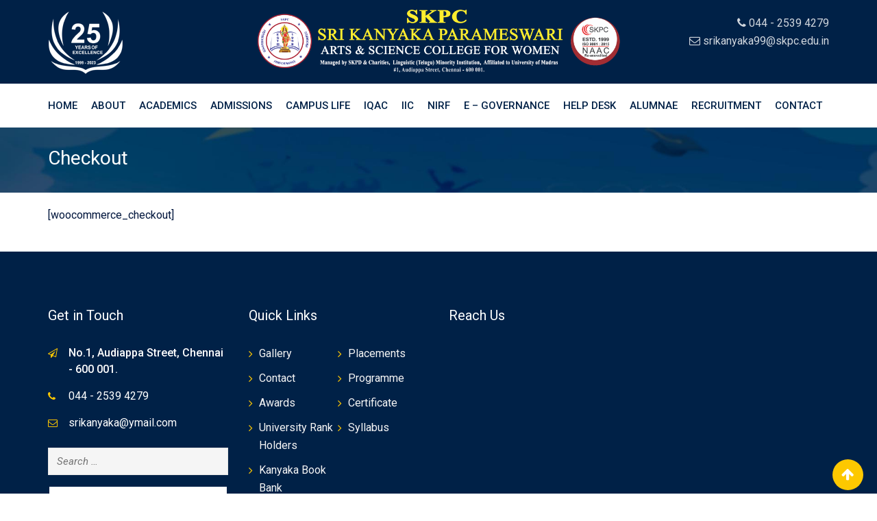

--- FILE ---
content_type: text/html; charset=UTF-8
request_url: https://hitwebcounter.com/counter/counter.php?page=8093062&style=0006&nbdigits=9&type=ip&initCount=11472
body_size: 1190
content:
�PNG

   IHDR   �      (w��   	pHYs  �  ��+  uIDATX��OhMƟ�d�]�ٮ"��|��z�M�҆J��H�� ��=�Ѓ5
=4���X*"�V�V��(�n/�aM�Cb
�J�x֤�3)�=�9͟߼�̻3��߿_*� ,,,H������|ss3��ЩX,�������T*�|>M��*ZDQTe^�T��wm�� ��nݪ�g�٩���߿;���N�� X�V�kx����8= [�l�w�&�ȳ��W�^��� �r0�x<���+��������aZ�D"�n�ڳgm@XӴk׮%�|>/����� T�###��8����������éS��c����ٳg����~}6&''EQ���^/ ���r��={���$I�߿����(��
088HV(U �����ݻWL��힘�X��P(��eYE�TEQ����φ�v�o� IңG� �<y���MU�ׯ_wuu�h���4�%�h���?��������?���������T*����t�,�_�~��x����x<����I�Ɇ�n���9 mmm���pH���j&��>��x�̇����A�ۍ?E�`0h�Zi�̙3 �=
���l�\�����/_��۷OLL ���Y�Ն�f��W�O�>عs'�e��UU%�DF����8p �L&�IA���ZZZ�w��z%��ϟ�<?66�"\��`0����o�:t�tɲ�&�j�D�+����Z?~��e���d@,;~�����ŋ�^�Ç�)L�iZ$�y>�Ѓn-6��l6���T,�ܹS����"˲����`4��8�㖖�zzzB��(�KKK�p�P(T�Tw��-��---���429R�144�i�,�o޼Q���H$���g�D�U�/"�ͦwi(�b�X,���ņ��n޼i�X߽{��Nt��= }}}�K��a#��h�f�ZC�Y��p��L�R��0����a�e���`~~��LUU���2�0 ���v��8�������ݣ��nll��N&� N�>m��u��M��i&-�6m�φ��gf��� ���I�o߾�r9 ����X/Ɓ].-3S.�IU��
���իW,˶���l6���l<x�|�^�~�\.��呑�zr��a�DK�Ν���:::.]�����n�;v�F4|���e��x*�p��e�T>\��i��L�V��>.\ ������v��>}
````۶mu�H��˿u��}7����t:m@����?u�ʕ����e���t:?~�\��ؘ�����eY��������0�@/���;;;�<yR(v�����[���b�h4�J�r���n?q���_&[
 ]���F{{{{{��1��077g����*�����l����� l��7(�R(Ș�766rG^*�����/��c�6��u    IEND�B`�